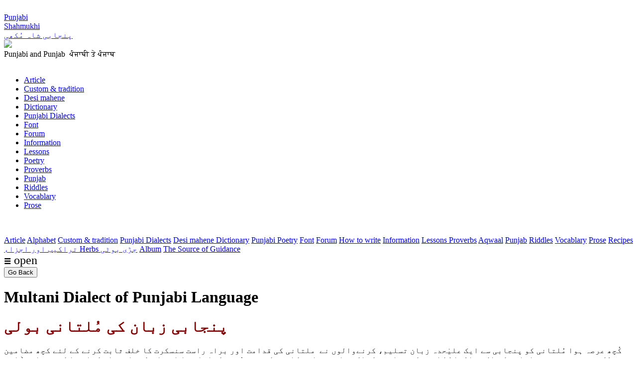

--- FILE ---
content_type: text/html
request_url: http://punjabiandpunjab.com/Multani_Dialect_of_Punjabi_Language.html
body_size: 12424
content:
<!DOCTYPE html>
<html lang="ur">
<meta charset="UTF-8">
  <link rel="stylesheet" href="Punjabi/Punj-files/punjabi.css">
<title>Multani Dialect of Punjabi Language</title>
<meta name="Keywords" content="Multani Dialect of Punjabi Language,ਪੰਜਾਬੀ ਭਾਸ਼ਾ ਦੀ ਮੁਲਤਾਨੀ ਉਪਭਾਸ਼ਾ, پنجابی زبان کی مُلتانی بولی,Punjabi, Shahmukhi,پنجابی  شاہ مکھی,"> 
<meta name="description" content="کُچھ عرصہ ہوا مُلتانی کو پنجابی سے ایک علیٰحدہ زبان تسلیم، کرنےوالوں نے  ملتانی کی قدامت اور براہ راست سنسکرت کا خلف ثابت کرنے کے لئے کچھ مضامین لکھے تھے۔ ,"> 
<meta name="viewport" content="width=device-width, initial-scale=1.0">

<script>
// JavaScript popup window function
	function basicPopup(url) {
popupWindow = window.open(url,'popUpWindow','height=400,width=600,left=100,top=80,resizable=yes,scrollbars=yes,toolbar=yes,menubar=no,location=no,directories=no, status=yes')
	}
</script>


<script data-ad-client="ca-pub-7101156227324386" async src="https://pagead2.googlesyndication.com/pagead/js/adsbygoogle.js"></script>


<body>

﻿<div id="page">
<div class="header">
	<div class="branding" role="banner">
<div class="Stitle-E">
	   <a href="https://punjabiandpunjab.com/" title="Punjabi, Shahmukhi,  پنجابی  ,   شاہ مکھی" >Punjabi<br> Shahmukhi<br> پنجابی   شاہ مُکھی</a>  </div>
       <div class="Stitle-U">
	<a href="https://punjabiandpunjab.com/" title="Punjabi and Punjab" > <img alt=" " src="/Punjabi/Punj-images/PunjabiU.png" class="responsive">  </a>				</div>
<div class="description">Punjabi and Punjab&nbsp;  ਪੰਜਾਬੀ ਤੇ ਪੰਜਾਬ  </div> 
	</div><!-- .branding -->	

	</div><!-- .header --> 
<div class="flex-container">		
<div class="flex-item-left">
<div class="innertube">	

<br>
<div id="menu" >
       <nav>
          <ul class="nav inline-items">    
        <li><a href="/Article.html" title="لیکھ ۔ مضمون">Article</a></li>   
         <li><a href="/Punjabi/Rituals/Custom_tradition.html" title="سماجی رسوم">Custom & tradition</a></li>   
          <li><a href="/Month-names.html" title="دیسی مہینے">Desi mahene </a></li>
           <li><a href="/Punjabi/Dictionary/Punjabi_Dictionary.html" title="لغات">Dictionary</a></li>
           <li><a href="/Punjabi_Dialect.html" title="پنجابی بولیاں">Punjabi Dialects</a></li>
          <li><a href="/Font_Licence.html" title="فونٹ,Urdu Font, Punjabi Font, Shahmukhi Font">Font</a></li>
           <li><a href="/VehRa-Punjabi-Forum.html" title="بیٹھک">Forum</a></li>
           <li><a href="/Inf-List.html" title="معلومات">Information</a></li>
            <li><a href="/Alphabet_Shahmukhi_Punjabi.html" title="پنجابی سیکھو">Lessons </a></li>
           <li><a href="/Poet-Poetry.html" title="پنجابی شاعری  - Punjabi Poetry ">Poetry</a></li>            
            <li><a href="/Punjabi/Proverbs/Punjabi_Proverbs.html" title="اکھان ۔ کہاوت">Proverbs</a></li>
            <li><a href="/Punjab.html" title="میرا سوہنا پنڈ">Punjab</a></li>
           <li><a href="/Punjabi/Riddles/Punjabi_Riddles.html" title="بھجارت۔ پہیلی">Riddles</a></li>
            <li><a href="/Punjabi_Vocablary.html" title="شبد بھنڈار">Vocablary</a></li>
     <li><a href="/Punjabi_Prose.html" title="نثری ادب">Prose</a>     </li>
         </ul>
      </nav><br><br>
    </div>
<div id="myMobnav" class="Mobnav">
<a href="/Article.html" title="لیکھ ۔ مضمون">Article</a>
<a href="/Alphabet_Shahmukhi_Punjabi.html" title="پنجابی کی ابجد">Alphabet</a> 
 <a href="/Punjabi/Rituals/Custom_tradition.html" title="سماجی رسوم">Custom & tradition</a> 
<a href="/Punjabi_Dialect.html" title="پنجابی بولیاں">Punjabi Dialects</a>
         <a href="/Month-names.html" title="دیسی مہینے">Desi mahene </a>
        <a href="/Punjabi/Dictionary/Punjabi_Dictionary.html" title="لغات">Dictionary</a>
    <a href="/Poet-Poetry.html" title="پنجابی شاعری">Punjabi Poetry</a>
      <a href="/Font_Licence.html" title="فونٹ,Urdu Font, Punjabi Font, Shahmukhi Font">Font</a>
     <a href="/VehRa-Punjabi-Forum.html" title="بیٹھک">Forum</a>
 <a href="/How_To_Read_Punjabi.html" title="پنجابی کیویں لکھیئے">How to write</a>
      <a href="/Inf-List.html" title="معلومات">Information</a>
       <a href="/Alphabet_Shahmukhi_Punjabi.html" title="پنجابی سیکھو">Lessons </a>
         <a href="/Punjabi/Proverbs/Punjabi_Proverbs.html" title="اکھان ۔ کہاوت">Proverbs</a>
<a href="/Punjabi/Proverbs/Punjabi_Proverbs.html" title="سُنہرے حروف">Aqwaal</a>
     <a href="/Punjab.html" title="میرا سوہنا پنڈ">Punjab</a>
      <a href="/Punjabi/Riddles/Punjabi_Riddles.html" title="بھجارت۔ پہیلی">Riddles</a>
     <a href="/Punjabi_Vocablary.html" title="شبد بھنڈار">Vocablary</a>
<a href="/Punjabi_Prose.html" title="نثری ادب">Prose</a>
<a href="/Matbukh/" rel="me" title="">Recipes تراکیب اور اجزاء </a>
<a href="/Herbs/" rel="me" title="">Herbs جڑی بوٹی</a>
<a href="/Gallery/" rel="me" title="">Album</a>
<a href="/Lantern/" rel="me" title=""> The Source of Guidance</a>

</div>
<div id="sticky">
<span style="font-size:1.5em;cursor:pointer" onclick="openNav()">&#9776; open</span>

</div>
<div style="text-align: left;">
<button onclick="history.back()">
	Go Back
				</button></div>




<div class="entry-content ">
								
	<div class="entry-header">
		<h1 class="entry-title">Multani Dialect of Punjabi Language </h1>		
	</div><!-- .entry-header -->
	<div class="urdu"> 
	<h1 class="page-title" style="color:#800000">پنجابی زبان کی مُلتانی بولی   </h1>

<p>کُچھ عرصہ ہوا مُلتانی کو پنجابی سے ایک علیٰحدہ زبان تسلیم، کرنےوالوں نے&nbsp; ملتانی کی قدامت اور براہ راست سنسکرت کا خلف ثابت کرنے کے لئے کچھ مضامین لکھے تھے۔ جِن میں ملتانی کے اکثر الفاظ کا سنسکرت ماخذ دکھاکر عام پنجابی کا سنسکرت سے بُعد دکھایا تھا اور اس طرح اعتراض کیا تھا کہ پنجابی ( اور اردو) کے کئی الفاظ کا ماخذ سنسکرت میں نہیں ملتا اور بعض الفاظ جو سنسکرت کے قریب ہیں وہ بعینہ ملتانی کی نقل پر لے لئے گئے ہیں ۔ اِس کےبعد ایک آدھ مضمون اِس نظریہ کے بر خلاف ضرور نظر سے گزرا مگر پنجابی ( یا اردو) کے چند الفاظ کی تشریح ابھی تک نظر سے نہیں گزری جِن پر اعتراض کیا گیا تھا کہ سنسکرت ماخذ سے اُن کی تبدیل شدہ شکلیں کس طرح رونما ہو گئیں ۔ ایسے الفاظ کا حال یہاں پر دیا جاتا ہے تاکہ کوئی صاحب مزید روشنی ڈال سکیں تو معاملہ زیادہ واضح ہو سکے۔</p><p>
	اس میں کوئی شک نہیں کہ کسی لفظ کے ماخذ تک پہنچنے کے لئے علم صوتیات کا کافی 
	گہرا مطالعہ ہونا ضروری ہے کیونکہ ایک زبان سے دوسری زبان میں جب الفاظ لئے 
	جاتے ہیں ۔ تو اس دوسری زبان کی سان پر چڑھنے کے لئے تلفظ میں کئی ایک تبدیلیاں 
	ہو جانا نا گزیر ہوتی ہیں ۔ تلفظ کی یہ توڑ مروڑ عموماً باقاعدہ اصولوں کے تحت آ جاتی ہے اور محض اصواتی مشابہت سے ہی یہ فیصلہ قطعی نہیں ہو سکتا کہ ایسے مشابہتی الفاظ کا آپس میں بھی کوئی یقینی رشتہ ہے یا کہ نہیں ۔ اگر محض اصواتی مشابہت ہی معیار ہو تو کسی ایک زبان کا حق کسی دوسری زبان پر جتایا جا سکتا ہے ۔مثلا ً عربی ام الالسنہ ماننے والے تو چینی زبان کے بیشمار الفاظ کو بھی&nbsp; محض اصواتی مشابہت دکھا کر عربی سے اخذ شدہ ثابت کر دیتے ہیں، حالانکہ دیکھنا یہ ہوتا ہے ایک زبان کا لفظ دوسری زبان کی سان پر باقاعدہ اصولوں کے تحت رواج&nbsp; پایا ہو۔ یہاں پر پنجابی کی سان پر الفاظ چڑھنے کے وہ تمام تسلیم شدہ اصول تو نہیں گنائے جا سکتے، مگر چند ایک موٹے موٹے اصول جو زیر نظر الفاظ کے لئے درکار ہیں ، ان کا ذکر کر دینا ضروری معلوم ہوتا ہے۔</p><p>اصول&nbsp;&nbsp;&nbsp; 
	؀1 اگر لفظ کے اندر سِسکاری ( یعنی صغیرہ اور تفشی) حرف اور انسدادی حرف مل کر آئیں تو سسکاری حرف اڑ کر انسدادی حرف مخلوط الہا ہو کر مشدد ہو جاتاہے مثلا ً&nbsp; آشٹَو۔ آٹھ۔ نَشٹ ۔ نٹھّنا۔ مُشٹِ۔ مُٹھّ۔ مشِٹ۔ مِٹھّا۔ ارِشٹ۔ رِیٹھا۔&nbsp; پِشٹَ۔ پَیٹھی۔&nbsp; </p><p>
	اصول&nbsp; &nbsp; 2 ؀ لفظ کے اندر اگر انسدادی حرف&nbsp; &quot;ک&quot; سسکاری حرف &quot;ش&quot; کے ساتھ مل کر آئے تو اصول نمبر ایل کی طرح حرف &quot;ش&quot; اڑ جاتا ہے اور کاف کی آواز کبھی مشدد ہو کر مخلوط الہا ہو جاتی ہے مثلا ً&nbsp;&nbsp; کشار۔ کھار۔ کشِیر۔ کھِیر ۔ ککشَ۔ ککھّ۔ مکشِکا۔ مکھّی۔ پکشَ۔ پکھّ۔ سِکشا۔ سِکھّ۔</p>
	<p>اصول&nbsp;&nbsp;&nbsp; 3 ؀&nbsp; اگر سسکاری حرف &quot;ی&quot; کے ساتھ مل کر لفظ کے اندر آئے تو حرف &quot;ی&quot; اڑ جاتا ہے اور&nbsp; سسکاری حرف ہر حالت میں &quot;س&quot; ہو کر مشدّد ہو جاتا ہے مثلا ً&nbsp; رُشیَتِ۔ رُسّنا۔ نَشیَتِ ۔ نسّنا۔ درِشیَتِ ۔ دِسّنا ۔ </p><p>
	اصول&nbsp;&nbsp;&nbsp; 4 ؀ وسطی دور میں لفظ کے اندر کھ۔ گھ ۔ تھ۔ دھ۔ پھ۔ بھ میں سے کوئی ہو تو وہ بدل کر صرف &quot;کا&quot; ہی بن جاتا تھا مثلا ً&nbsp;&nbsp;&nbsp; </p><p>اصول&nbsp;&nbsp; 
	5؀&nbsp; لفظ کے اندر غنہ حرف کے نعد مجہورہ انسدادی حرف سے پہلے غنہ حرف ہو&nbsp; تو مہموسہ کو مجہورہ بنا دیا جاتا ہے مثلا ً&nbsp; تَنتُ ۔ تَند۔ دَنتَ۔ دند</p>
	<p>اصول&nbsp;&nbsp; ؀6&nbsp; لفظ کے اندر غنہ حرف کے بعد مجہورہ انسدادی حرف آئے تو بعض بولیوں میں ایسا انسدادی حرف عموما ً&nbsp; غنہ کے ساتھ مدغم ہو جاتا ہے مثلا ً
	&nbsp; پِیجنا سے پِننّا۔</p><p>اصول&nbsp;؀7اکثر ایسا ہوتا ہے کہ خیشوی اعراب جو کہ غنہ صامت کی جگہ بنی تھی بغیر نبرہ والی جگہ پر آکر بالکل ہی اڑ جاتی ہے مثلا ً&nbsp; کَرمْدَ ( حرف ر
	&nbsp; پر نبرہ) سے کرَنْدا ( حرف ک پر نبرہ) بنا تو خیشوی اعراب بغیر بنرہ کے ہو جانے سے اُڑ گئی اور &quot;کردا&quot; بن گیا۔</p><p>ان اصولوں کو مدِ نظر رکھتے ہوئے مختلف الفاظ پر جو
	&nbsp; عتراضات کئے جاتے ہیں ان کا جائزہ لیا جاتا ہے پہلا اعتراض اردو ( پنجابی) کے الفاظ آنکھ (اکّھ) اور ہاتھ (ہتھ) پر کیا جاتا ہے کہ یہ کہ یہ اصل میں ملتانی نے علی الترتیب سنسکرت کے الفاظ اُکشِ اور ہستَ سے اخذ کئے ہیں اور اردو ( پنجابی) والوں نے براہِ راست سنسکرت سے نہیں لئے بلکہ محض ملتانی کی تقلید پر اپنے ہاں ان کا رواج دے لیا ہے ملتانی&nbsp; میں ان الفاظ کی بناوٹ کی وجہ یہ بتائی گئی ہے کہ چونکہ ملتانی لوگ حرف س&nbsp; اور&nbsp; ش&nbsp; کا تلفظ ٹھیک ادا نہیں کر سکتے اس لئے ملتانیوں نے سنسکرت ماخذ سے حروف س&nbsp; اور ش&nbsp; حذف کر دئیے حالانکہ ملتانی کو علیحدہ زبان ماننے والے تو یہاں تک مانتے ہیں کہ پنجابی میں&nbsp; ( خاص کر ملتانی میں )&nbsp; اور اردو دونوں میں حروف س&nbsp; اور ش&nbsp; کے مخارج ایک&nbsp; جیسے ہی ہیں سوائے اس کے کہ پنجابی میں حرف ش کو ذرا تتلا کر بلایا جاتا ہے اصل بات یہ کہ اصول نمبر دو کے تحت اکشِ سے اَکھ بنا اور اصول نمبر ایک کے تحت ہَستَ سے ہتھّ بنا۔ یہ تو اردو زبان کی خاصیت سے اعراب میں لمبائی آکر حروف آنکھ اور ہاتھ بن گئے۔</p><p>دوسرا اعتراض یہ کیا جاتا ہے لہ ملتانی میں وات ( بمعنی وہان ) اور سبھاہیں&nbsp; ایسے الفاظ سنسکرت کے ماخذوں&nbsp; &quot; وکتر َن اور شوَس سے لیکر استعمال ہوتے ہیں مگر اردو ( پنجابی) میں ایسے قیمتی الفاظ سرے سے ملتے ہی نہیں ، اعتراض کرنے والوں کو شاید اس بات کا علم نہیں کہ اردو ( پنجابی) میں ایک اور لفظ &quot; باچھ&quot; دہان کے معنوں میں سنسکرت کے لفظ وَش سے اخذ کر کے باقاعدہ مستعمل ہے جہاں تک لفظ سبھاہیں کا تعلق ہے اس کو سنسکرت کے لفظ شوَس سے منسلک کرنا غلط ہے ، کیونکہ مہارازڑی اور سوراسینی پراکرتوں میں شوَس سے شوَہ اور پھر سَوربھَکتی سے &quot;سُود&quot; تو ضرور اس معنوں میں بنا ، مگر ملتان والوں نے عربی لفظ صبح کو بگاڑ کر صباحیں بنایا ہے اس کے ہجّے سبھاہیں غلط ہیں۔ واقعی یہ لفظ اردو میں نہیں ملتا۔ اور اس میں ملتانی فخر کر سکتی ہے بعینہ جس طرح پنجابی کے لفظ سُجاکھایاچَوکا (بمعنی چار کا ہندسہ) وغیرہ کا بدل انگریزی میں بھی نہیں ملتا۔ مگر یوں فخر کرنے میں ملتانی کو علیحدہ زبان قرار نہیں دیا جا سکتا۔</p><p>تیسرا اعتراض یہ ہے کہ ملتانی میں الفاظ رُسّنا اور بہنا تو باقاعدہ سنسکرت کے ماخذوں رُش اور وِش&nbsp; سے بنا لئے گئے ہیں مگر اردو پنجابی میں انہی معنوں میں الفاظ روٹھنا(رُٹھنا) اور بیٹھنا ( ویٹھ) کا کوئی سراغ سنسکرت سے نہیں ملتا۔ اصلیت یہ کہ ماخذ رُشیَتِ سے اصول نمبر تین کے تحت رُسّنا بنا اور اردو پنجابی نے ماخذ رُشٹَ سے اصول نمبر ایک کے تحت روٹھنا ( رٹَّھنا) بنا لیا اسی طرح ماخذ ویکش یَتِ سے پہلے اصول نمبر دو کے تحت ویکھ یَتِ بنا اور پھر اصول نمبر چار کے تحت وَیہنا (بہنا) بن گیا اردو (پنجابی) نے ماخذ ویشٹَ سے اصول نمبر ایک کے تحت بیٹھنا ( ویٹھ) بنا لیا۔</p><p>ان کا چوتھا سوال خود اپنے اوپر ہے یعنی اردو میں سنسکرت گردان کر طرح حرف ت کی نشانی تو قائم رہتی ہے ( مثلا ً کرتا) مگر پنجابی میں اس کو حرف دال سے کیسے بدل دیا گیا ہے ( مثلا ً کردا) اس میں کوئی شک نہیں کہ ملتانی ( لہندا) پنجابی اور اردو نے فعل حال کی شکل سنسکرت کے ایک ہی ماخذ سے اخذ کی ہیں ، مگر مختلف اصولوں کے تحت ان کی حالتیں مختلف ہو گئی ہیں ۔ مثلا ً سنسکرت لفظ ( کَ رَ تِ ) جسمیں حرف ِ کاف پر نبرہ ہے، پراکرتوں میں آکر غنّہ کی زیادتی سے دو طرح پر مستعمل ہوا، اِن دونوں حالتوں میں نبرہ بدل کر حرف رے پر آگیا ۔ یہ دو حالتیں &quot;کَ عَ مْ تَ&quot; اور &quot; کَ ریم تَ &quot;تھیں۔ ملتانی ( لہندا) نے اس دوسری حالت سے اصول نمبر 5 کے تحت لفظ &quot;کریندا&quot; بنا لیا۔ یہیں سے مغربی&nbsp; پنجابی کی بولیوں&nbsp; میں اصول نمبر دو کے تحت لفظ &quot;کریننا&quot; بنا ۔ باقی پنجابی میں پہلی حالت&nbsp; پنجابی پراکت میں تبدیل ہو کر ( کَ رَمْ) استعمال ہوا۔ اِس کے بعد پرانی پنجابی میں نبرہ واپس حرف کاف پر آکر ( کَ رَ ندا) اور ( ک رَ ن نَ) بنا، جہاں سے اصول نمبر 7 کے تحت علی الترتیب پنجابی لا لفظ &quot; کردا&quot; اور پوٹھواری بولی کا لفظ &quot;کرنا&quot; رائج ہوا۔ اردو نے البتہ نہ حرف ت کو دال میں تبدیل کیا اور نہ&nbsp; غنّہ آواز کو شامل رکھا بلکہ &quot;کرتا&quot; لفظ استعمال کیا۔</p><p>پانچواں اعتراض اس بنا پر کیا جاتا ہے کہ ملتانی میں سنسکرت کی طرز پر فعل&nbsp; کی ضیمری گردان بھی کی جاتی ہے۔ مگر اردو&nbsp; (پنجابی) نے اتنا بعُد اختیار کرلیا ہے کہ اسمیں بغیر اسم ضمیر لگانے کے فعل بذات ِخود ضمیر نہیں بتا سکتا۔ اِس کی مثال یُوں دی جاتی ہے کہ ملتانی میں فعل &quot;کرنا&quot; کی زمانہ حال کی گردان سنسکرت کے الفاظ &quot;کروتی&quot; وغیرہ سے کریندَئےَ&quot; وغیرہ بنا کر ہوتی ہے ( کریندَئےَ ۔ کریندِنِ۔ کریندَ ئَیں ۔ کیندِیو۔ کیندَآن۔ کریندِآنہہ) اسی طرح مستقبل میں &quot;کرشیامی&quot; وغیرہ سے &quot;کرلسیاں &quot; وغیرہ بنائے گئے ہیں ( کرلسیی۔ کرلسین۔ کرلسییں ۔ کرلسیو۔ کرلسیاں۔ کرلسیانہہ) اسکے برعکس اردو ( پنجابی) میں افعال کی گردان میں صرف واحد جمع یا مذکر مونث کا ہی لحاظ رکھا جاتا ہے اور ضمیر کی پہچان بغیر اسم ضمیر لگانے کے ممکن نہیں۔ مثلا ً کرتا(کردا) کرتے (کردے) ۔ کرتی&nbsp; (کردی)وغیرہ ے مستقبل میں گا۔ گے۔ گی کی حالتیں ۔حقیقت یہ ہے کہ ملتانی میں افعال کے ساتھ ضمیریں چسپاں کرنے کا رواج تو کہیں کہیں ہے مثلا ً&nbsp;&nbsp; مَینُو لگدا اَے کی بجائے&nbsp;&nbsp; &quot;لگدم&quot; بولا جاتا ہے، مگر یہ کہنا کہ مندرجہ بالا ملتانی فعل کی مثالوں میں ضمیر شامل ہوتی ہے غلط ہے۔ اصل بات یہ ہےکہ اردو ، پنجابی یا ملتانی میں ابھی افعال کی غیر تصریفی حالتیں مکمل نہیں ہیں جن میں فعل کی ایک ہی شکل تمام ضمیروں کے لئے یکساں ہو، مثلا ً ماضی کی مثال &quot;میں نے دیکھا &quot; یا &quot; میں دیکھیا&quot; &quot;میں ڈِٹھّا&quot; وغیرہ ورنہ عموماً معاون فعل کی ضمیری گردان شامل ہوتی ہے جیسا کہ مندرجہ بالا فعل مستقبل کی مثال میں تو نمایاں طور پر ظاہر&nbsp; ہے کہ فعل کی شکل &quot;کرے&quot; ہر جگہ موجود ہے مگر &quot;ساں&quot; کی ضمیری گردان کی گئی ہے۔ اسی طرح مندرجہ بالا فعل حال کی مثال میں اگر مخفف حالتوں کو یوں کھول کر لکھا جائے ( کریندا اَے۔ کریندے اِن۔ کریندااَیں ۔ کریندے او۔ کرینداآں ۔ کریندے آنہہ) تو یہاں سے معاون فعل کی گردان نمایاں ہو جاتی ہے بعینہ اسی طرح باقی پنجابی یا اردو میں &quot;ہے&quot; وغیرہ کی ضمیری گردان مستعمل ہے ۔ اسمیں ملتانی کو کوئی امتیازی حیثیت حاصل نہیں۔</p><p>چھٹا اور آخری اعتراض افعال کی ان ساختوں میں یہ ہے کہ الفاظ&nbsp; گا۔ گے۔ گی&nbsp; وغیرہ کون سے ماخذوں سے لئے گئے ہیں ۔ جہاں تک مستقبل کی نشانی &quot;گا&quot; کا تعلق ہے یہ بالکل نئی گھڑت ہے،اس کا رواج تو پراکرتوں اور پرانی ہندی زبانوں میں بھی نہیں ملتا مثلاً ہندی زبان&nbsp; برج ( جسے مسلمان صرف بھاشا بھی کہا کرتے تھے) کی پُرانی اصل شکل ضلع متھرا کی زبان تھی، اس میں مستقبل کے زمانہ کو مضارع کے ساتھ ہی دکھایا کرتے تھے، جیسے &quot;وُہ ہو گا&quot; کو &quot; اَے ہوئے ہےَ&quot; بولا جاتا تھا۔ یہ تو اردو نے اپنا جنم پنجاب میں لیتے ہوئے پنجابیوں سے &quot;گا &quot; کی نشانی لے کر استعمال کی اور پھر برج نے اسکی نقل پر &quot;گوَ&quot; یا&nbsp;&nbsp; &quot;گےَ &quot;&nbsp; بنا کر&nbsp;&nbsp; &quot;وَے ہو وَے گوَ&quot; بولنا شروع کیا یہ نشانی &quot;گا&quot;&nbsp; اصل میں سنسکرت کے مصدر &quot;گم&quot; (بمعنی جانا) کی مجہول ماضی مطلق شکل&nbsp; &quot;گتھ&quot;&nbsp; اور پراکرت &quot;گئو&quot; سے بنی ہے۔ اس کی مؤنث شکل &quot;گائی&quot; بنی جس سے &quot;گی &quot; بن گیا۔ حال کی نشانی &quot;ہے&nbsp; &quot; اور ماضی کی نشانی&nbsp; &quot;تھا&quot; کا کوئی واسطہ مصدر &quot;ہونا&quot; کے ساتھ نہیں ہے۔ کیونکہ &quot;ہونا&quot; تو سنسکرت کے فعل &quot;بھؤ &quot;سے نکلا ہے جیسا کہ برج میں&nbsp; &quot;وہ ہواتھا &quot; کو &quot; وَے بھَیَو ہو&quot; کہتے ہیں مگر&nbsp;&nbsp; &quot;ہے&quot; کا مادہ &quot;اَس&quot; اور &quot;تھا&nbsp; &quot; کا مادہ &quot;ستھا&quot; ہے&nbsp; (باوجود اس بات کے ہم آجکل &quot;ہے&quot; وغیرہ&nbsp; کو &quot;ہونا&quot; کے ہی صیغے سمجھ کر گردان کرتے ہیں ، پنجابی میں&nbsp; &quot;تھا&quot;کی&nbsp; جگہ &quot;سی&quot; وغیرہ کی ضمیری گردان استعمال میں آتی ہے جو کہ &quot;اَسِیت&quot; وغیرہ کی ضمیری گردان سے نکلا ہے&nbsp; لہذا&nbsp; ) میں یہی ماخذ&nbsp; &quot;اَہا&quot; یا &quot;ہا&quot; وغیرہ بن گیا ، اسی طرح فعل حال کی نشانی &quot;سن &quot;وغیرہ کی ضمیری گردان لفظ &quot;سنتی&quot; وغیرہ کی ضمیری گردان سے نکلی ہے۔ ان ضمیری گردانوں کو روکنے کی خاطر کئی ڈھنگ استعمال ہو رہے ہیں مثلا ً لاہوری بولی میں فعل حال کے لئے لفظ &quot;نے&quot; (جمع نہیں) پنجابی میں بولتے ہیں ( اُہ کھاندا نے ) جالندھر کی طرف جاؤ تو کچھ قنوجی بولی کی طرح فعل حال میں &quot;ہَیگا&quot; پنجابی میں بولتے&nbsp; ہیں (اُہ کھانداہَیگا) اسی طرح پنجابی میں ماضی کے لئے لفظ &quot;سی&quot; بغیر کسی گردان کے ہر ضمیر کے ساتھ بولتے ہیں ( اُہ کھاندا سی) بلکہ ماضی کے لئے عام رواج لفظ &quot;ہیگا&quot; کا ہے ( اُہ کھاندا ہیگا) یہاں تک کہ لفظ &quot;ہیگا&quot; معاون فعل کے علاوہ اصلی فعل&quot;ہے&quot; کی طرح بھی بولا جاتا ہے، جیسے کہ جالندھر دوآبی میں &quot; وُہ موجود تھا کو&nbsp; &quot;اُہ ہیگا سِیگا&quot; کہتے ہیں اس حالت میں فعل حال معروف کی گردان یوں کرتے ہیں ( ہیگا اے، ہیگے ہن ، ہیگا ایں۔ ہیگے او، ہیگا آں ، ہیگے آنہہ) واحد غائب میں &quot;ہیگا&quot; کی جگہ &quot;ہے&quot;(اے) اور &quot;سیگا&quot; کی جگہ &quot;سی &quot; کی نشانیاں پھر بھی عام استعمال میں آتی ہیں ، کیونکہ &quot;ہے&quot; اور &quot;سی&quot; کو بنیادی سمجھا جاتا ہے۔ اسی لئے &quot;ہیَگا سِیگا&quot; کی جگہ &quot;ہے سی&quot; کا بھی عام رواج ہے۔ افسوس کہ اس فرضی اصل فعل&quot;ہیگا&quot; یا&nbsp; ہے کا کوئی مصدر یا کوئی اور گردان پنجابی میں مستعمل نہیں ، ورنہ اردو کے &quot;ہوتا ہو گا&quot; یا پنجابی کے ہُندہؤ ُگا&quot; کی طرز پر &quot;ہَیگا ہوؤ ُگا&quot; جیسی شکلیں بھی بن ہی جاتیں۔ اس میں کوئی شک نہیں اگر اصلی فعل ہر ضمیر کے ساتھ ایک ہی شکل رکھے اور اس کے بعد کا معاون فعک ضمیری گردان دکھائے تو بادی النظر میں یہ فعل کی تصریفی شکل نظر دخہائی دیگی جیسے کہ تمام کا تمام ایک ہی اصل فعل ہے ، اس نہج سے تصریفی رنگ سے لگاؤ رکھنے والے &quot;اَسا &quot; &quot;جاسا&quot; &quot; ڈٹھا اے&quot; وغیرہ طرزیں استعمال کرنا پسند کرتے ہیں اس کے برعکس اگر پنجابی میں تصریفی سے غیر تصریفی بن جانا ترقی شمار کی جائے تو ہمیں &quot;اَساں جاساں &quot; وغیرہ کو چھوڑ کر &quot;آواں گا جاواں گا&quot; ہی بولنا پڑیگا اور &quot;سی &quot; کی نشانی مستقبل کی بجائے ماضی کے لئے استعمال کرنی ہوگی۔</p>
	<p>ضمنا“ یہاں اس بات کا ذکر کر دینا ضروری معلوم ہوتا ہے کہ جہاں تک کسی زبان کی قدامت کا سوال ہے ، اسکو دیکھنے کیلئے یہ اصول نہیں ہے کہ ہم محض الفاظ کے ماخذوں کو کسی قدیم زبان سے نسبت دیکر خوش ہو جائیں کہ واقعی یہ قدیم زبان ہے ، ورنہ اس طرح تو تقریباً ہر مرکب زبان کو کسی نہ کسی قدیم زبان سے نسبت دے سکتے ہیں یہاں تک کہ ثبت کرنے والوں نے تو ہندکو کو بھی قدیم زبان ثابت کر دیا ہے ۔بلکہ اسکے لئے تو عقیدتمندی کا سوال بھی سامنے لا کھڑا کر دیا ہے کہ چونکہ پشاور کا علاقہ ہمارے آباؤاجداد کی تہذیب کا گہوارہ ہے اور ہندکونے بھی اسی علاقہ میں جنم لیا ہے ،اس لئے ہم اُسے اپنے آباؤاجداد&nbsp; کی زبان سمجھ کر احترام کریں حالانکہ قدامت کے لئے ہیں دیکھنا یہ ہوتا ہے کہ زیر نظر زبان کی موجودہ حالت کب سے یوں بن گئی ہے کہ اسے علیحدہ بولی یا زبان کا لیبل دیا جا سکے وہی زمانہ اس کا جنم کہلائیگا البتہ جنم بھومی کا سوال ایک ٹیڑھا نفسیاتی مسئلہ ہے جسکی بنیاد پر ہی آجکل
	&nbsp; جدیدہندی&nbsp;&nbsp; جنم لے رہی ہے ہم اس تجربہ سے نصیحت لے سکتے ہیں۔</p> 


	<div class="entry-meta"><p>( لکھاری : ایس خانم&nbsp; (سردار محمد خاں) - ایہ مضمون&nbsp; 18 اکتوبر&nbsp;&nbsp; 1961 وِچّ&nbsp; روزنامہ&nbsp; جنگ&nbsp; راولپنڈی&nbsp; وِچ&nbsp; چھپیا&nbsp; سی&nbsp; )
	</p>
	
	</div><!-- .entry-meta -->
 
	<p class="x-large"><a href="
/Urdu_pages.html" class="decorationN">اردو صفحات<span class="urduE">&nbsp;
	&nbsp; Urdu Pages</span></a> </p>
	
</div>
</div><!-- #entry-content -->

﻿<div>
 
<br>

<p class="urdu" style="text-align:center;font-size: medium">  کھوج کے لئے الفاظ بغیر اعراب&nbsp; ( یعنی زیر زبر وغیرہ ) کے لکھیں۔ 

</p></div><!-- #urdu -->

<div id="form1" style="text-align:center"> 
<FORM name="search"  method="get" ACTION="https://punjabiandpunjab.com/Punjabi/search/ksearch.cgi" >
<INPUT TYPE="text" NAME="terms" class="my-input"><INPUT TYPE="submit" VALUE="Search">
</FORM>
</div><!-- #form1 -->
<br>
<a class="bodylink" href="javascript:window.history.go(-1);"><strong>
                        <u>Back to Previous Page</u></strong></a>
<hr>
<hr>
<div class="poetQ"> 
<p>&#1583;&#1616;&#1604; &#1604;&#1746; &#1705;&#1746; &#1729;&#1608; &#1711;&#1740;&#1575; &#1594;&#1740;&#1576;&nbsp;&nbsp;&#1594;&#1615;&#1604;&#1617;&#1575; &#1548; &#1575;&#1740;&#1729;&#1729; &#1576;&#1726;&#1740; &#1582;&#1576;&#1585; &#1606;&#1574;&#1740;&#1722; &#1705;&#1740;&#1729;&#1681;&#1740;&nbsp;&nbsp; &#1608;&#1614;&#1604; &#1711;&#1740;&#1575; <br>&#1705;&#1585;&#1605; &#1606;&#1574;&#1740;&#1722; &#1587;&#1616;&#1583;&#1617;&#1726;&#1575; &#1585;&#1729;&#1606;&#1583;&#1575; &#1580;&#1740; &#1605;&#1740;&#1585;&#1575; &#1548; &#1582;&#1576;&#1585;&#1746; &#1705;&#1587; &#1591;&#1585;&#1581; &#1583;&#1575; &#1662;&#1575; &#1705;&#1746; &#1608;&#1614;&#1604; &#1711;&#1740;&#1575;<br> &#1575;&#1615;&#1587;&#1578;&#1575;&#1583; &#1705;&#1585;&#1605; &#1575;&#1605;&#1585;&#1578;&#1587;&#1585;&#1740;   </p><!-- Quotesie Random Quote Generator Copyright 2004 Kristina Pfaff-Harris and can be found at  http://tesol.net/scripts -->

<hr> </div>

<div id="fb-root"></div>
<script async defer crossorigin="anonymous" src="https://connect.facebook.net/en_GB/sdk.js#xfbml=1&version=v13.0" nonce="svCH7ROu"></script>
				
<div class="fb-comments" data-href="http://punjabiandpunjab.com/VehRa-Punjabi-Forum.html" data-width="100%" data-numposts="5"  data-order-by="reverse_time"></div>


<hr>
</div><!-- .innertube -->
</div><!-- .flex-item-left -->
<div class="flex-item-mid">  
   <div class="innertube">		
	<div class="widget">
<p  style="font-size: 1.1em;color: #A40019;font-family:'Roz Urdu Punjabi Nastaleeq', 'Alvi Nastaleeq';">
ایتھے لکھے گئے کئی مضمون پنجابی وکیپیڈیا تے اردو ویب محفل  جیهی ویب سائیٹ اتے کاپی 
کر کے آپنیا ناواں نال لائے هوئے هن ۔ بهت هی افسوس دا مقام هے۔ یاد رهووے ایهه کتاب دی شکل وچ چھپ وی چکے هے۔</p>

<a href="/VehRa-Punjabi-Forum.html" title="  Poetry and Forum" class="decorationN"><span style="font-family:'Roz Urdu Punjabi Nastaleeq', 'Alvi Nastaleeq';font-size:1.9em;" > بیٹھک  </span>&nbsp;</a>
 </div>
<div id="form1" style="text-align:center"> 
<FORM name="search"  method="get" ACTION="https://punjabiandpunjab.com/search/ksearch.cgi" >
<INPUT TYPE="text" NAME="terms" class="my-input"><INPUT TYPE="submit" VALUE="Search">
</FORM>
</div><!-- #form1 -->
<br>


<div id="div5" class="widget">
<p class="widget-title">Pages</p>		
<ul> 	
<li><a href="/Punjab.html" title="پنجاب  ۔ پاکستان  "> Punjab (Pakistan)</a></li>
<li><a href="/Alphabet_Shahmukhi_Punjabi.html" title="پنجابی الف بے ">Alphabet, Shahmukhi Punjabi</a></li>
<li><a href="/Alphabet.html">Alphabet&nbsp; ابجدی حروف </a></li>
<li><a href="/Dead_and_living_languages.html" title="پنجابی زبان " >Dead and living languages</a></li>
<li><a href="/Inf-List.html">Information&nbsp;معلومات </a></li>
<li><a href="/Is_Punjabi_a_pure_Indo.html" title=" پنجابی آریا">Is Punjabi a pure Indo-Aryan language or not.</a></li>
<li><a href="/Language_and_Conception.html">Language and Conception</a></li>
<li><a href="/Punjabi_Dialect.html" title="پنجابی بولیاں">Punjabi Dialects <br>    پنجابی بولیاں</a></li>
<li><a href="/Language_and_Dialect.html">Language and Dialect &nbsp;&nbsp;&nbsp; زبان تے بولی</a></li>
<li><a href="/Language.html">Language&nbsp;  زبان</a></li>
<li><a href="/Lateral_sounds_in_Punjabi.html">Lateral sounds in Punjabi&nbsp;&nbsp; پنجابی لام</a></li>
<li><a href="/Linguistics.html">Linguistics <br>لسانیات دے اصول</a></li>
<li><a href="/Mother_Tongue.html">Mother Tongue پیدائشی زبان</a></li>

<li><a href="/Name_giver.html">Name giver&nbsp; پہلا نام دہندہ</a></li>
<li><a href="/Nasal_sounds_in_Punjabi.html">Nasal sounds in Punjabi&nbsp;  نکوازاں</a></li>
<li><a href="/Origin_of_Language.html">Origin of Language<br> زبان دا مڈھ</a></li>
<li><a href="/Origin_of_Punjabi.html">Origin of Punjab<br> پنجابی دا پچھوکڑ</a></li>
<li><a href="/How_To_Read_Punjabi_U.html">Punjabi : How to read and write&nbsp;    پنجابی کسطرح پڑھیئے</a></li>
<li><a href="/welcome_punjabi.html">Punjabi and Punjab<br> جی آیا نوں</a></li>
<li><a href="/Punjabi_Literature.html">Punjabi Literature   ਪੰਜਾਬੀ ਸਾਹਿਤ& <br>   پنجابی ساہت،   پنجابی ادب</a>&nbsp;&nbsp; </li>
<li><a href="/Punjabi_of_East_and_West_Punjabi.html">Punjabi of East and West Punjabs&nbsp; مشرقی اور مغربی پنجاب کی پنجابی</a></li>
<li><a href="/Punjabi_Philology.html">Punjabi Philology<br>  پنجابی ادبیات</a></li>
<li><a href="/Punjabi_Phonetics.html">Punjabi Phonetics<br> پنجابی اصوتیات</a></li>
<li><a href="/Punjabi_Prose.html">Punjabi Prose&nbsp;  نثری ادب</a></li>
<li><a href="/Qaida-1.html">Punjabi Qaida- 1&nbsp;&nbsp; پنجابی قاعدہ</a></li>
<li><a href="/Punjabi_Script_and_Punjabi_Language.html" title="پنجابی لکھائی ">Punjabi Script and Punjabi Language</a></li>
<li><a href="/Punjabi_Shahmukhi_Script_Terms.html">Punjabi Shahmukh:Script Terms</a></li>
<li><a href="/Punjabi_Shahmukhi_Tone.html">Punjabi Shahmukhi : Tone&nbsp;&nbsp; گمک</a></li>
<li><a href="/Punjabi_Shahmukhi_Vowels.html">Punjabi Shahmukhi: Vowels&nbsp;&nbsp; حرف علت</a></li>
<li><a href="/Punjabi_Story.html">Punjabi Story&nbsp; قصّے</a></li>
<li><a href="/Punjabi_Urdu_Dictionary.html">Punjabi to Urdu Dictionary&nbsp; ڈکشنری</a></li>
<li><a href="/Romantic_poetry-List.html">Romantic poetry&nbsp; رومانوی شاعری</a></li>
<li><a href="/Punjabi_Script.html">Script&nbsp;&nbsp; لکھائی</a></li>
<li><a href="/Standard_Punjabi_Dialect.html">Standard Punjabi Dialect&nbsp; سیٹینڈرڈ پنجابی</a></li>
<li><a href="/Sufi_List.html">Sufi&nbsp; صوفیانہ شاعری</a></li>
<li><a href="/Various_aspect_of_Urdu_Punjabi.html">Various aspect of Urdu, Punjabi, regional languages and national integration</a></li>
<li><a href="/Punjabi/Waar/Waar.html">Waar&nbsp;&nbsp;  وَار</a></li> 
<li><a href="/Punjabi/PrintedArticles/Printed_material.html" title=" پنجابی ادب ۔ لٹریچر">Printed material  </a></li> 
<li><a href="/Why_Punjabies_do_not_speak_Punjabi.html" title=" پنجابی بولو، پڑھو، لکھو"><span style="font-size:1.2em;font-weight:bold">Why Punjabies do not speak Punjabi (Why mockery of Punjabi?)</span></a></li>
</ul>
</div>


</div><!-- .innertube -->
  </div><!-- .flex-item-mid -->



                               <div class="flex-item-right">  
                               <div class="innertube">	
    <br>
    
 <a href="/Month-names.html">Desi Calendar</a>
<br>
<div id="div2" class="widget">	
<div class="cen">
<br>

<br><br>
<a href="/Gallery/" >Punjab and Punjabi in Pictures
<br>
 <img alt="smiley face in punjabi" src="/smiley_faceP.png" ></a>

<p style="text-align:center; font-family: 'Segoe Script';font-size:1.4em;"> <a style="color:maroon" href="/How_To_Read_Punjabi_U.html" title="پنجابی کیویں لکھی جائے">How to read and <br>write in Punjabi</a></p>
</div>
</div>
<div id="div3" class="widget">		
<p class="nasF">For better view the web site requires the download of  ;<strong>
<a href="/Font_Licence.html" title="">'Roz Urdu Punjabi Nastaleeq</a></strong> Shahmukhi Font. </p>
</div>	
			
<div id="div4" class="widget">
<p style="text-align:center; font-family:'Roz Urdu Punjabi Nastaleeq','Alvi Nastaleeq';font-size:2em;">
 <a  href="/List-City.html" style="color: #0a3617" title="">سوہنا پنجاب</a> <br> 

<a href="/Punjabi/Riddles/Punjabi_Riddles.html" class="decorationN" style="color: blue" title="Riddle">بھجارت ، پہیلی </a><br>
<a href="/Urdu_pages.html" class="decorationN" style="color:maroon" title=""><span style="font-size:.9em">Urdu pages on Punjabi</span></a> 
	</p>	</div>
<div id="div6" class="widget">
  <h3 class="widget-title">More</h3>
	<ul>
<li class="blogroll"><a href="/Matbukh/" rel="me" title="">Recipes تراکیب اور اجزاء </a></li>
<li class="blogroll"><a href="/Herbs/" rel="me" title="">Herbs جڑی بوٹی</a></li>
<li class="blogroll"><a href="/Gallery/" rel="me" title="">Album</a></li>
<li class="blogroll"><a href="/Lantern/" rel="me" title=""> The Source of Guidance</a></li>

	</ul>	
	</div>
<div id="div7" class="widget">
		<div class="quotes"> <br>
<p>&nbsp;&#1575;&#1746; &#1605;&#1608;&#1605;&#1606;&#1740;&#1606;&#1548; &#1593;&#1583;&#1604; &#1705;&#1740; &#1588;&#1729;&#1575;&#1583;&#1578; &#1583;&#1740;&#1606;&#1746; &#1705;&#1746; &#1604;&#1574;&#1746; &#1593;&#1583;&#1604; &#1705;&#1608; &#1602;&#1575;&#1574;&#1605; &#1585;&#1705;&#1726;&#1606;&#1746; &#1705;&#1746; &#1604;&#1574;&#1746; &#1605;&#1581;&#1705;&#1605; &#1591;&#1608;&#1585; &#1662;&#1585; &#1705;&#1726;&#1681;&#1746; &#1729;&#1608; &#1580;&#1575;&#1572; &#1575;&#1608;&#1585; &#1575;&#1740;&#1587;&#1575; &#1705;&#1670;&#1726; &#1705;&#1587;&#1740; &#1605;&#1601;&#1575;&#1583; &#1740;&#1575; &#1584;&#1575;&#1578;&#1740; &#1605;&#1602;&#1589;&#1583; &#1705;&#1746; &#1604;&#1574;&#1746; &#1606;&#1729;&#1740;&#1722; &#1576;&#1604;&#1705;&#1729; &#1605;&#1581;&#1590; &#1575;&#65010; &#1705;&#1740; &#1582;&#1575;&#1591;&#1585; &#1705;&#1585;&#1608;&#1748;</p><!-- Quotesie Random Quote Generator Copyright 2004 Kristina Pfaff-Harris and can be found at  http://tesol.net/scripts -->

</div></div>

<br><br>
<br><br>

 </div><!-- .innertube -->
</div><!-- .flex-item-right -->

	</div><!-- .flex-container -->

<div id="footer"> 	
	<br>
	<div id="site-generator">
  <p >The web site requires the download to <a href="https://punjabiandpunjab.com/Font_Licence.html" style="color:black">'Roz Urdu Punjabi Nastaleeq'</a>
<br><a href="/cdn-cgi/l/email-protection#ff929e8b9d8a9497bf98929e9693d19c9092" style="color:black"><span class="__cf_email__" data-cfemail="cea3afbaacbba5a68ea9a3afa7a2e0ada1a3">[email&#160;protected]</span></a> 
<br>| 
&copy; Punjabi and Punjab 2008 - 2019
| <a href="#" style="color:black">Top</a>
<br>
</p></div>
 </div><!-- #footer -->

<!-- script -->  
<script data-cfasync="false" src="/cdn-cgi/scripts/5c5dd728/cloudflare-static/email-decode.min.js"></script><script>
function openNav() {
  document.getElementById("myMobnav").style.width = "250px";
}
function closeNav() {
  document.getElementById("myMobnav").style.width = "0";
}
</script>

</div><!-- #page -->

<script defer src="https://static.cloudflareinsights.com/beacon.min.js/vcd15cbe7772f49c399c6a5babf22c1241717689176015" integrity="sha512-ZpsOmlRQV6y907TI0dKBHq9Md29nnaEIPlkf84rnaERnq6zvWvPUqr2ft8M1aS28oN72PdrCzSjY4U6VaAw1EQ==" data-cf-beacon='{"version":"2024.11.0","token":"bc8773d9e6214c0182526481b9e80f45","r":1,"server_timing":{"name":{"cfCacheStatus":true,"cfEdge":true,"cfExtPri":true,"cfL4":true,"cfOrigin":true,"cfSpeedBrain":true},"location_startswith":null}}' crossorigin="anonymous"></script>
</body>

</html>


--- FILE ---
content_type: text/html; charset=utf-8
request_url: https://www.google.com/recaptcha/api2/aframe
body_size: 268
content:
<!DOCTYPE HTML><html><head><meta http-equiv="content-type" content="text/html; charset=UTF-8"></head><body><script nonce="s4cqGXwO7QSSpezMINt8wA">/** Anti-fraud and anti-abuse applications only. See google.com/recaptcha */ try{var clients={'sodar':'https://pagead2.googlesyndication.com/pagead/sodar?'};window.addEventListener("message",function(a){try{if(a.source===window.parent){var b=JSON.parse(a.data);var c=clients[b['id']];if(c){var d=document.createElement('img');d.src=c+b['params']+'&rc='+(localStorage.getItem("rc::a")?sessionStorage.getItem("rc::b"):"");window.document.body.appendChild(d);sessionStorage.setItem("rc::e",parseInt(sessionStorage.getItem("rc::e")||0)+1);localStorage.setItem("rc::h",'1768859580162');}}}catch(b){}});window.parent.postMessage("_grecaptcha_ready", "*");}catch(b){}</script></body></html>